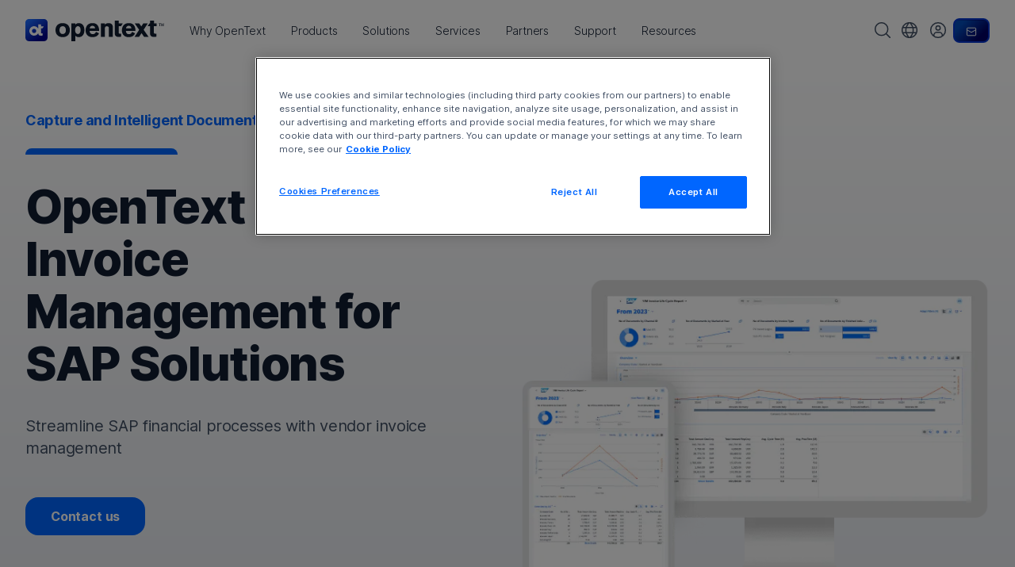

--- FILE ---
content_type: text/javascript; charset=UTF-8
request_url: https://assets.ot.digital/min/m/v1/js/glider.min.js
body_size: 4558
content:
"use strict";
/* @preserve
    _____ __ _     __                _
   / ___// /(_)___/ /___  ____      (_)___
  / (_ // // // _  // -_)/ __/_    / /(_-<
  \___//_//_/ \_,_/ \__//_/  (_)__/ //___/
                              |___/

  Version: 1.7.4
  Author: Nick Piscitelli (pickykneee)
  Website: https://nickpiscitelli.com
  Documentation: http://nickpiscitelli.github.io/Glider.js
  License: MIT License
  Release Date: October 25th, 2018

*/"document"in self&&("classList"in document.createElement("_")&&(!document.createElementNS||"classList"in document.createElementNS("http://www.w3.org/2000/svg","g"))||function(b){if("Element"in b){b=b.Element.prototype;var d=Object,g=String.prototype.trim||function(){return this.replace(/^\s+|\s+$/g,"")},a=Array.prototype.indexOf||function(l){for(var f=0,a=this.length;a>f;f++)if(f in this&&this[f]===l)return f;return-1},c=function(a,f){this.name=a,this.code=DOMException[a],this.message=f},h=function(l,f){if(""===f)throw new c("SYNTAX_ERR","The token must not be empty.");if(/\s/.test(f))throw new c("INVALID_CHARACTER_ERR","The token must not contain space characters.");return a.call(l,f)},k=function(a){for(var f=g.call(a.getAttribute("class")||""),b=0,h=(f=f?f.split(/\s+/):[]).length;h>b;b++)this.push(f[b]);this._updateClassName=function(){a.setAttribute("class",this.toString())}},e=k.prototype=[],m=function(){return new k(this)};if(c.prototype=Error.prototype,e.item=function(a){return this[a]||null},e.contains=function(a){return~h(this,a+"")},e.add=function(){var a=arguments,f=0,b=a.length,c=!1;do{var e=a[f]+"";~h(this,e)||(this.push(e),c=!0)}while(++f<b);c&&this._updateClassName()},e.remove=function(){var a,b=arguments,c=0,e=b.length,k=!1;do{var d=b[c]+"";for(a=h(this,d);~a;)this.splice(a,1),k=!0,a=h(this,d)}while(++c<e);k&&this._updateClassName()},e.toggle=function(a,b){var h=this.contains(a),c=h?!0!==b&&"remove":!1!==b&&"add";return c&&this[c](a),!0===b||!1===b?b:!h},e.replace=function(a,b){var c=h(a+"");~c&&(this.splice(c,1,b),this._updateClassName())},e.toString=function(){return this.join(" ")},d.defineProperty){e={get:m,enumerable:!0,configurable:!0};try{d.defineProperty(b,"classList",e)}catch(l){void 0!==l.number&&-2146823252!==l.number||(e.enumerable=!1,d.defineProperty(b,"classList",e))}}else d.prototype.__defineGetter__&&b.__defineGetter__("classList",m)}}(self),function(){var b=document.createElement("_");if(b.classList.add("c1","c2"),!b.classList.contains("c2")){var d=function(a){var b=DOMTokenList.prototype[a];DOMTokenList.prototype[a]=function(a){var c,h=arguments.length;for(c=0;h>c;c++)a=arguments[c],b.call(this,a)}};d("add"),d("remove")}if(b.classList.toggle("c3",!1),b.classList.contains("c3")){var g=DOMTokenList.prototype.toggle;DOMTokenList.prototype.toggle=function(a,b){return 1 in arguments&&!this.contains(a)==!b?b:g.call(this,a)}}"replace"in document.createElement("_").classList||(DOMTokenList.prototype.replace=function(a,b){var c=this.toString().split(" "),d=c.indexOf(a+"");~d&&(c=c.slice(d),this.remove.apply(this,c),this.add(b),this.add.apply(this,c.slice(1)))}),b=null}()),function(){if("undefined"!=typeof window)try{var b=new window.CustomEvent("test",{cancelable:!0});if(b.preventDefault(),!0!==b.defaultPrevented)throw Error("Could not prevent default")}catch(d){(b=function(b,a){a=a||{bubbles:!1,cancelable:!1,detail:void 0};var c=document.createEvent("CustomEvent");c.initCustomEvent(b,a.bubbles,a.cancelable,a.detail);var d=c.preventDefault;return c.preventDefault=function(){d.call(this);try{Object.defineProperty(this,"defaultPrevented",{get:function(){return!0}})}catch(k){this.defaultPrevented=!0}},c}).prototype=window.Event.prototype,window.CustomEvent=b}}(),Object.assign||Object.defineProperty(Object,"assign",{enumerable:!1,configurable:!0,writable:!0,value:function(b){if(null==b)throw new TypeError("Cannot convert first argument to object");for(var d=Object(b),g=1;g<arguments.length;g++){var a=arguments[g];if(null!=a){a=Object(a);for(var c=Object.keys(Object(a)),h=0,k=c.length;h<k;h++){var e=c[h],m=Object.getOwnPropertyDescriptor(a,e);void 0!==m&&m.enumerable&&(d[e]=a[e])}}}return d}}),function(){for(var b=0,d=["ms","moz","webkit","o"],g=0;g<d.length&&!window.requestAnimationFrame;++g)window.requestAnimationFrame=window[d[g]+"RequestAnimationFrame"],window.cancelAnimationFrame=window[d[g]+"CancelAnimationFrame"]||window[d[g]+"CancelRequestAnimationFrame"];window.requestAnimationFrame||(window.requestAnimationFrame=function(a,c){var d=(new Date).getTime(),g=Math.max(0,16-(d-b)),e=window.setTimeout((function(){a(d+g)}),g);return b=d+g,e}),window.cancelAnimationFrame||(window.cancelAnimationFrame=function(a){clearTimeout(a)})}(),function(factory){"function"==typeof define&&define.amd?define(factory):"object"==typeof exports?module.exports=factory():factory()}((function(){var _window="undefined"!=typeof window?window:this,Glider=_window.Glider=function(element,settings){var _=this;if(element._glider)return element._glider;if(_.ele=element,_.ele.classList.add("glider"),_.ele._glider=_,_.opt=Object.assign({},{slidesToScroll:1,slidesToShow:1,resizeLock:!0,duration:.5,easing:function(x,t,b,c,d){return c*(t/=d)*t+b}},settings),_.animate_id=_.page=_.slide=0,_.arrows={},_._opt=_.opt,_.opt.skipTrack)_.track=_.ele.children[0];else for(_.track=document.createElement("div"),_.ele.appendChild(_.track);1!==_.ele.children.length;)_.track.appendChild(_.ele.children[0]);_.track.classList.add("glider-track"),_.init(),_.resize=_.init.bind(_,!0),_.event(_.ele,"add",{scroll:_.updateControls.bind(_)}),_.event(_window,"add",{resize:_.resize})},gliderPrototype=Glider.prototype;return gliderPrototype.init=function(refresh,paging){var _=this,width=0,height=0;_.slides=_.track.children,[].forEach.call(_.slides,(function(_,i){_.classList.add("glider-slide"),_.setAttribute("data-gslide",i)})),_.containerWidth=_.ele.clientWidth;var breakpointChanged=_.settingsBreakpoint();if(paging||(paging=breakpointChanged),"auto"===_.opt.slidesToShow||void 0!==_.opt._autoSlide){var slideCount=_.containerWidth/_.opt.itemWidth;_.opt._autoSlide=_.opt.slidesToShow=_.opt.exactWidth?slideCount:Math.floor(slideCount)}"auto"===_.opt.slidesToScroll&&(_.opt.slidesToScroll=Math.floor(_.opt.slidesToShow)),_.itemWidth=_.opt.exactWidth?_.opt.itemWidth:_.containerWidth/_.opt.slidesToShow,[].forEach.call(_.slides,(function(__){__.style.height="auto",__.style.width=_.itemWidth+"px",width+=_.itemWidth,height=Math.max(__.offsetHeight,height)})),_.track.style.width=width+"px",_.trackWidth=width,_.isDrag=!1,_.preventClick=!1,_.opt.resizeLock&&_.scrollTo(_.slide*_.itemWidth,0),(breakpointChanged||paging)&&(_.bindArrows(),_.buildDots(),_.bindDrag()),_.updateControls(),_.emit(refresh?"refresh":"loaded")},gliderPrototype.bindDrag=function(){var _=this;_.mouse=_.mouse||_.handleMouse.bind(_);var mouseup=function(){_.mouseDown=void 0,_.ele.classList.remove("drag"),_.isDrag&&(_.preventClick=!0),_.isDrag=!1},events={mouseup:mouseup,mouseleave:mouseup,mousedown:function(e){e.preventDefault(),e.stopPropagation(),_.mouseDown=e.clientX,_.ele.classList.add("drag")},mousemove:_.mouse,click:function(e){_.preventClick&&(e.preventDefault(),e.stopPropagation()),_.preventClick=!1}};_.ele.classList.toggle("draggable",!0===_.opt.draggable),_.event(_.ele,"remove",events),_.opt.draggable&&_.event(_.ele,"add",events)},gliderPrototype.buildDots=function(){var _=this;if(_.opt.dots){if("string"==typeof _.opt.dots?_.dots=document.querySelector(_.opt.dots):_.dots=_.opt.dots,_.dots){_.dots.innerHTML="",_.dots.classList.add("glider-dots");for(var i=0;i<Math.ceil(_.slides.length/_.opt.slidesToShow);++i){var dot=document.createElement("button");dot.dataset.index=i,dot.setAttribute("aria-label","Page "+(i+1)),dot.className="glider-dot "+(i?"":"active"),_.event(dot,"add",{click:_.scrollItem.bind(_,i,!0)}),_.dots.appendChild(dot)}}}else _.dots&&(_.dots.innerHTML="")},gliderPrototype.bindArrows=function(){var _=this;_.opt.arrows?["prev","next"].forEach((function(direction){var arrow=_.opt.arrows[direction];arrow&&("string"==typeof arrow&&(arrow=document.querySelector(arrow)),arrow._func=arrow._func||_.scrollItem.bind(_,direction),_.event(arrow,"remove",{click:arrow._func}),_.event(arrow,"add",{click:arrow._func}),_.arrows[direction]=arrow)})):Object.keys(_.arrows).forEach((function(direction){var element=_.arrows[direction];_.event(element,"remove",{click:element._func})}))},gliderPrototype.updateControls=function(event){var _=this;event&&!_.opt.scrollPropagate&&event.stopPropagation();var disableArrows=_.containerWidth>=_.trackWidth;_.opt.rewind||(_.arrows.prev&&_.arrows.prev.classList.toggle("disabled",_.ele.scrollLeft<=0||disableArrows),_.arrows.next&&_.arrows.next.classList.toggle("disabled",Math.ceil(_.ele.scrollLeft+_.containerWidth)>=Math.floor(_.trackWidth)||disableArrows)),_.slide=Math.round(_.ele.scrollLeft/_.itemWidth),_.page=Math.round(_.ele.scrollLeft/_.containerWidth);var middle=_.slide+Math.floor(Math.floor(_.opt.slidesToShow)/2),extraMiddle=Math.floor(_.opt.slidesToShow)%2?0:middle+1;1===Math.floor(_.opt.slidesToShow)&&(extraMiddle=0),_.ele.scrollLeft+_.containerWidth>=Math.floor(_.trackWidth)&&(_.page=_.dots?_.dots.children.length-1:0),[].forEach.call(_.slides,(function(slide,index){var slideClasses=slide.classList,wasVisible=slideClasses.contains("visible"),start=_.ele.scrollLeft,end=_.ele.scrollLeft+_.containerWidth,itemStart=_.itemWidth*index,itemEnd=itemStart+_.itemWidth;[].forEach.call(slideClasses,(function(className){/^left|right/.test(className)&&slideClasses.remove(className)})),slideClasses.toggle("active",_.slide===index),middle===index||extraMiddle&&extraMiddle===index?slideClasses.add("center"):(slideClasses.remove("center"),slideClasses.add([index<middle?"left":"right",Math.abs(index-(index<middle?middle:extraMiddle||middle))].join("-")));var isVisible=Math.ceil(itemStart)>=start&&Math.floor(itemEnd)<=end;slideClasses.toggle("visible",isVisible),isVisible!==wasVisible&&_.emit("slide-"+(isVisible?"visible":"hidden"),{slide:index})})),_.dots&&[].forEach.call(_.dots.children,(function(dot,index){dot.classList.toggle("active",_.page===index)})),event&&_.opt.scrollLock&&(clearTimeout(_.scrollLock),_.scrollLock=setTimeout((function(){clearTimeout(_.scrollLock),Math.abs(_.ele.scrollLeft/_.itemWidth-_.slide)>.02&&(_.mouseDown||_.trackWidth>_.containerWidth+_.ele.scrollLeft&&_.scrollItem(_.getCurrentSlide()))}),_.opt.scrollLockDelay||250))},gliderPrototype.getCurrentSlide=function(){var _=this;return _.round(_.ele.scrollLeft/_.itemWidth)},gliderPrototype.scrollItem=function(slide,dot,e){e&&e.preventDefault();var _=this,originalSlide=slide;if(++_.animate_id,!0===dot)slide*=_.containerWidth,slide=Math.round(slide/_.itemWidth)*_.itemWidth;else{if("string"==typeof slide){var backwards="prev"===slide;if(slide=_.opt.slidesToScroll%1||_.opt.slidesToShow%1?_.getCurrentSlide():_.slide,backwards?slide-=_.opt.slidesToScroll:slide+=_.opt.slidesToScroll,_.opt.rewind){var scrollLeft=_.ele.scrollLeft;slide=backwards&&!scrollLeft?_.slides.length:!backwards&&scrollLeft+_.containerWidth>=Math.floor(_.trackWidth)?0:slide}}slide=Math.max(Math.min(slide,_.slides.length),0),_.slide=slide,slide=_.itemWidth*slide}return _.scrollTo(slide,_.opt.duration*Math.abs(_.ele.scrollLeft-slide),(function(){_.updateControls(),_.emit("animated",{value:originalSlide,type:"string"==typeof originalSlide?"arrow":dot?"dot":"slide"})})),!1},gliderPrototype.settingsBreakpoint=function(){var _=this,resp=_._opt.responsive;if(resp){resp.sort((function(a,b){return b.breakpoint-a.breakpoint}));for(var i=0;i<resp.length;++i){var size=resp[i];if(_window.innerWidth>=size.breakpoint)return _.breakpoint!==size.breakpoint&&(_.opt=Object.assign({},_._opt,size.settings),_.breakpoint=size.breakpoint,!0)}}var breakpointChanged=0!==_.breakpoint;return _.opt=Object.assign({},_._opt),_.breakpoint=0,breakpointChanged},gliderPrototype.scrollTo=function(scrollTarget,scrollDuration,callback){var _=this,start=(new Date).getTime(),animateIndex=_.animate_id,animate=function(){var now=(new Date).getTime()-start;_.ele.scrollLeft=_.ele.scrollLeft+(scrollTarget-_.ele.scrollLeft)*_.opt.easing(0,now,0,1,scrollDuration),now<scrollDuration&&animateIndex===_.animate_id?_window.requestAnimationFrame(animate):(_.ele.scrollLeft=scrollTarget,callback&&callback.call(_))};_window.requestAnimationFrame(animate)},gliderPrototype.removeItem=function(index){var _=this;_.slides.length&&(_.track.removeChild(_.slides[index]),_.refresh(!0),_.emit("remove"))},gliderPrototype.addItem=function(ele){var _=this;_.track.appendChild(ele),_.refresh(!0),_.emit("add")},gliderPrototype.handleMouse=function(e){var _=this;_.mouseDown&&(_.isDrag=!0,_.ele.scrollLeft+=(_.mouseDown-e.clientX)*(_.opt.dragVelocity||3.3),_.mouseDown=e.clientX)},gliderPrototype.round=function(double){var inv=1/(this.opt.slidesToScroll%1||1);return Math.round(double*inv)/inv},gliderPrototype.refresh=function(paging){this.init(!0,paging)},gliderPrototype.setOption=function(opt,global){var _=this;_.breakpoint&&!global?_._opt.responsive.forEach((function(v){v.breakpoint===_.breakpoint&&(v.settings=Object.assign({},v.settings,opt))})):_._opt=Object.assign({},_._opt,opt),_.breakpoint=0,_.settingsBreakpoint()},gliderPrototype.destroy=function(){var _=this,replace=_.ele.cloneNode(!0),clear=function(ele){ele.removeAttribute("style"),[].forEach.call(ele.classList,(function(className){/^glider/.test(className)&&ele.classList.remove(className)}))};replace.children[0].outerHTML=replace.children[0].innerHTML,clear(replace),[].forEach.call(replace.getElementsByTagName("*"),clear),_.ele.parentNode.replaceChild(replace,_.ele),_.event(_window,"remove",{resize:_.resize}),_.emit("destroy")},gliderPrototype.emit=function(name,arg){var e=new _window.CustomEvent("glider-"+name,{bubbles:!this.opt.eventPropagate,detail:arg});this.ele.dispatchEvent(e)},gliderPrototype.event=function(ele,type,args){var eventHandler=ele[type+"EventListener"].bind(ele);Object.keys(args).forEach((function(k){eventHandler(k,args[k])}))},Glider}));

--- FILE ---
content_type: image/svg+xml
request_url: https://www.opentext.com/assets/images/shared/opentext-performance-cog-approved-ico-72.svg
body_size: 635
content:
<svg fill="none" height="72" viewBox="0 0 72 72" width="72" xmlns="http://www.w3.org/2000/svg"><g stroke="#06f" stroke-linecap="round" stroke-linejoin="round" stroke-width="2.5"><path d="m70.5 1.5-32.28 39.3c-.2607.3493-.5943.6375-.9777.8448-.3834.2072-.8073.3284-1.2423.3552-.4337.0118-.8649-.0705-1.2637-.2414-.3988-.171-.7558-.4264-1.0463-.7486l-9.69-11.01"/><path d="m59.6397 26.19c.3206.7011.7814 1.329 1.3542 1.845.5727.516 1.2452.9091 1.9758 1.155l3.78 1.35c1.0945.3919 2.0412 1.1123 2.7105 2.0629.6693.9505 1.0286 2.0846 1.0286 3.2471 0 1.1626-.3593 2.2967-1.0286 3.2472s-1.616 1.671-2.7105 2.0628l-3.75 1.5c-.7306.246-1.4031.6391-1.9758 1.155-.5728.516-1.0336 1.144-1.3542 1.845-.3121.7196-.4731 1.4957-.4731 2.28 0 .7844.161 1.5604.4731 2.28l1.83 3.78c.4918 1.0497.6481 2.2254.4479 3.3671-.2003 1.1418-.7475 2.1941-1.5671 3.0137-.8197.8196-1.872 1.3668-3.0137 1.5671s-2.3174.0439-3.3671-.4479l-3.63-1.74c-.7196-.3121-1.4956-.4731-2.28-.4731s-1.5604.161-2.28.4731c-.7011.3206-1.329.7815-1.845 1.3542-.516.5728-.9091 1.2452-1.155 1.9758l-1.35 3.78c-.3918 1.0945-1.1123 2.0412-2.0628 2.7106-.9505.6693-2.0847 1.0285-3.2472 1.0285s-2.2967-.3592-3.2472-1.0285c-.9505-.6694-1.671-1.6161-2.0628-2.7106l-1.5-3.87c-.2459-.7306-.639-1.403-1.155-1.9758-.516-.5727-1.1439-1.0336-1.845-1.3542-.7196-.3121-1.4956-.4731-2.28-.4731s-1.5604.161-2.28.4731l-3.78 1.83c-1.0497.4918-2.2254.6482-3.3671.4479s-2.194-.7475-3.0137-1.5671c-.8196-.8196-1.3668-1.8719-1.5671-3.0137-.20024-1.1417-.0439-2.3174.4479-3.3671l1.74-3.63c.3121-.7196.4732-1.4956.4732-2.28 0-.7843-.1611-1.5604-.4732-2.28-.3206-.701-.7814-1.329-1.3542-1.845-.5727-.5159-1.24518-.909-1.9758-1.155l-3.78-1.35c-1.09451-.3918-2.0412-1.1123-2.71052-2.0628-.66931-.9505-1.02855-2.0846-1.02856-3.2472 0-1.1625.35925-2.2966 1.02856-3.2471.66932-.9506 1.61601-1.671 2.71052-2.0629l3.87-1.5c.73062-.2459 1.4031-.639 1.9758-1.155.5728-.516 1.0336-1.1439 1.3542-1.845.3121-.7196.4732-1.4956.4732-2.28 0-.7843-.1611-1.5604-.4732-2.28l-1.83-3.78c-.4918-1.0496-.64814-2.2253-.4479-3.3671.2003-1.1417.7475-2.194 1.5671-3.0136.8197-.8197 1.872-1.3669 3.0137-1.5671 1.1417-.2003 2.3174-.0439 3.3671.4478l3.63 1.74c.7196.3121 1.4956.4732 2.28.4732s1.5604-.1611 2.28-.4732c.7201-.2937 1.3716-.7331 1.9137-1.2907s.963-1.22122 1.2363-1.94926l1.35-3.78c.3918-1.09451 1.1123-2.04121 2.0628-2.71052.9505-.66932 2.0847-1.02856 3.2472-1.02856s2.2967.35924 3.2472 1.02856c.9505.66931 1.671 1.61601 2.0628 2.71052l1.35 3.78c.2459.73061.639 1.40306 1.155 1.97576.516.5728 1.1439 1.0337 1.845 1.3542"/></g></svg>

--- FILE ---
content_type: image/svg+xml
request_url: https://www.opentext.com/assets/images/shared/opentext-performance-chart-line-bar-noaxis-ico-72.svg
body_size: 47
content:
<svg fill="none" height="74" viewBox="0 0 74 74" width="74" xmlns="http://www.w3.org/2000/svg"><g stroke="#06f" stroke-linecap="round" stroke-linejoin="round" stroke-width="2.5"><g clip-rule="evenodd" fill-rule="evenodd"><path d="m15 62.375c0-.7594-.7462-1.375-1.6667-1.375h-6.66663c-.92048 0-1.66667.6156-1.66667 1.375v9.625h10z"/><path d="m33 48.3889c0-.7671-.7462-1.3889-1.6667-1.3889h-6.6666c-.9205 0-1.6667.6218-1.6667 1.3889v23.6111h10z"/><path d="m51 56.4167c0-.7824-.7462-1.4167-1.6667-1.4167h-6.6666c-.9205 0-1.6667.6343-1.6667 1.4167v15.5833h10z"/><path d="m69 34.3929c0-.7693-.7462-1.3929-1.6667-1.3929h-6.6666c-.9205 0-1.6667.6236-1.6667 1.3929v37.6071h10z"/></g><path d="m13 26 7-7"/><path d="m31 17 7 4"/><path d="m48 21 13-9"/><path clip-rule="evenodd" d="m66 14c3.3137 0 6-2.6863 6-6 0-3.31371-2.6863-6-6-6s-6 2.68629-6 6c0 3.3137 2.6863 6 6 6z" fill-rule="evenodd"/><path clip-rule="evenodd" d="m43.0117 30.2803c3.3137 0 6-2.6863 6-6s-2.6863-6-6-6-6 2.6863-6 6 2.6863 6 6 6z" fill-rule="evenodd"/><path clip-rule="evenodd" d="m25.0117 20.1997c3.3137 0 6-2.6863 6-6s-2.6863-5.99999-6-5.99999-6 2.68629-6 5.99999 2.6863 6 6 6z" fill-rule="evenodd"/><path clip-rule="evenodd" d="m8 36c3.3137 0 6-2.6863 6-6s-2.6863-6-6-6c-3.31371 0-6 2.6863-6 6s2.68629 6 6 6z" fill-rule="evenodd"/></g></svg>

--- FILE ---
content_type: image/svg+xml
request_url: https://www.opentext.com/assets/images/shared/opentext-performance-integration-ico-72.svg
body_size: 396
content:
<svg fill="none" height="72" viewBox="0 0 74 72" width="74" xmlns="http://www.w3.org/2000/svg"><g stroke="#06f" stroke-linecap="round" stroke-width="2.5"><path d="m2 29 3.33637 7 5.66363-4.7062" stroke-linejoin="round"/><path d="m72 46-3.7071-7-6.2929 4.7062" stroke-linejoin="round"/><path d="m9.78523 50.8372c3.93547 7.1846 10.70437 12.8137 19.26947 15.0991 16.6032 4.4301 33.6691-5.3815 38.1179-21.9149.3769-1.4009.6512-2.8052.8274-4.2048m-4.3241-19.9627c-4.017-6.5561-10.4728-11.64548-18.5107-13.79017-16.6031-4.4301-33.669 5.38147-38.11778 21.91487-.62073 2.3069-.96303 4.6227-1.04742 6.9121"/><g clip-rule="evenodd" fill-rule="evenodd" stroke-linejoin="round"><path d="m50.0605 38.7826h3.4178c.8404 0 1.5217-.6813 1.5217-1.5217v-1.5218c0-.8404-.6813-1.5217-1.5217-1.5217h-3.4194c-.3103-1.5425-.8218-3.0374-1.5217-4.4465l2.418-2.4165c.594-.5943.594-1.5575 0-2.1518l-2.1578-2.1517c-.5943-.5941-1.5575-.5941-2.1518 0l-2.4195 2.418c-1.4079-.7001-2.902-1.2118-4.4435-1.5217v-3.4255c0-.8404-.6813-1.5217-1.5217-1.5217h-1.5218c-.8404 0-1.5217.6813-1.5217 1.5217v3.4224c-1.542.3101-3.0365.8216-4.445 1.5218l-2.4196-2.415c-.5942-.5941-1.5575-.5941-2.1517 0l-2.1533 2.1532c-.594.5943-.594 1.5575 0 2.1518l2.4196 2.418c-.6994 1.4088-1.211 2.9032-1.5218 4.445h-3.4239c-.8404 0-1.5217.6814-1.5217 1.5217v1.5218c0 .8404.6813 1.5217 1.5217 1.5217h3.4178c.3108 1.5418.8224 3.0362 1.5218 4.445l-2.4196 2.4196c-.594.5943-.594 1.5575 0 2.1518l2.1594 2.1517c.5942.5941 1.5575.5941 2.1517 0l2.4181-2.4196c1.4091.6998 2.904 1.2115 4.4465 1.5218v3.4239c0 .8404.6813 1.5217 1.5217 1.5217h1.5218c.8404 0 1.5217-.6813 1.5217-1.5217v-3.4164c1.5414-.3104 3.0354-.8221 4.4435-1.5217l2.4211 2.4181c.5942.594 1.5575.594 2.1517 0l2.1517-2.1518c.5941-.5942.5941-1.5575 0-2.1517l-2.418-2.4196c.7021-1.4109 1.2158-2.9079 1.5279-4.4526z"/><path d="m37.5 43c3.5899 0 6.5-2.9101 6.5-6.4999 0-3.59-2.9101-6.5001-6.5-6.5001-3.5898 0-6.5 2.9101-6.5 6.5001 0 3.5898 2.9102 6.4999 6.5 6.4999z"/></g></g></svg>

--- FILE ---
content_type: image/svg+xml
request_url: https://www.opentext.com/assets/images/shared/opentext-protection-lock-shield-ico-72.svg
body_size: 84
content:
<svg fill="none" height="74" viewBox="0 0 74 74" width="74" xmlns="http://www.w3.org/2000/svg"><g style="fill-rule:evenodd;clip-rule:evenodd;stroke:#06f;stroke-width:2.5;stroke-linecap:round;stroke-linejoin:round"><path d="m2 11.9702v23.2416c.20063 15.7312 11.1444 29.6725 27.3967 34.9006l3.7366 1.2599c2.4963.8369 5.2371.8369 7.7334 0l3.7366-1.2599c16.2523-5.2281 27.196-19.1694 27.3967-34.9006v-23.2416c-.0068-1.8666-1.2315-3.54963-3.1133-4.27893-10.0974-3.84779-20.9456-5.78289-31.8867-5.68794-10.9411-.09495-21.7893 1.84015-31.88667 5.68794-1.88186.7293-3.10649 2.41233-3.11333 4.27893z"/><path d="m20 27.4002c0-.7733.6765-1.4002 1.5111-1.4002h30.9778c.8346 0 1.5111.6269 1.5111 1.4002v25.1996c0 .7733-.6765 1.4002-1.5111 1.4002h-30.9778c-.8346 0-1.5111-.6269-1.5111-1.4002z"/><path d="m37 45c2.7614 0 5-2.2386 5-5s-2.2386-5-5-5-5 2.2386-5 5 2.2386 5 5 5z"/><path d="m46 21.125c0-4.4873-3.8056-8.125-8.5-8.125s-8.5 3.6377-8.5 8.125v4.875h17z"/></g></svg>

--- FILE ---
content_type: image/svg+xml
request_url: https://www.opentext.com/assets/images/shared/opentext-network-computer-tree-ico-72.svg
body_size: 127
content:
<svg fill="none" height="74" viewBox="0 0 74 74" width="74" xmlns="http://www.w3.org/2000/svg"><g stroke="#06f" stroke-linecap="round" stroke-linejoin="round" stroke-width="2.5"><path d="m11 54v-7.4999c0-.3979.1712-.7794.4759-1.0607.3047-.2814.7181-.4394 1.149-.4394h48.7502c.4309 0 .8443.158 1.149.4394.3047.2813.4759.6628.4759 1.0607v7.4999"/><path d="m37 35v19"/><path d="m11 72c4.9705 0 9-4.0294 9-9 0-4.9705-4.0295-9-9-9-4.97054 0-9 4.0295-9 9 0 4.9706 4.02946 9 9 9z"/><path d="m37 72c4.9705 0 9-4.0294 9-9 0-4.9705-4.0295-9-9-9s-9 4.0295-9 9c0 4.9706 4.0295 9 9 9z"/><path d="m62.9999 72c4.9707 0 9.0001-4.0294 9.0001-9 0-4.9705-4.0294-9-9.0001-9-4.9705 0-8.9999 4.0295-8.9999 9 0 4.9706 4.0294 9 8.9999 9z"/><path d="m29 30h16"/><path d="m37 24v6"/><path d="m47.3487 2c1.2331 0 2.4157.49675 3.2876 1.38078.872.88415 1.3618 2.08324 1.3618 3.33356v12.29476c.0358 1.2869-.4338 2.5356-1.3056 3.4715-.8719.9359-2.0746 1.4824-3.3438 1.5194h-21.6976c-1.2683-.0379-2.47-.5842-3.3417-1.5192-.8716-.935-1.3419-2.1824-1.3077-3.4685v-12.29796c0-1.25032.4899-2.44941 1.3618-3.33356.872-.88403 2.0546-1.38078 3.2876-1.38078z"/></g></svg>

--- FILE ---
content_type: text/javascript; charset=UTF-8
request_url: https://assets.ot.digital/min/m/v1/js/colcade.min.js
body_size: 1511
content:
"use strict";
/*!
 * Colcade v0.2.0
 * Lightweight masonry layout
 * by David DeSandro
 * MIT license
 */!function(window,factory){"function"==typeof define&&define.amd?define(factory):"object"==typeof module&&module.exports?module.exports=factory():window.Colcade=factory()}(window,(function(){function Colcade(element,options){if((element=getQueryElement(element))&&element.colcadeGUID){var instance=instances[element.colcadeGUID];return instance.option(options),instance}this.element=element,this.options={},this.option(options),this.create()}var proto=Colcade.prototype;proto.option=function(options){this.options=function(a,b){for(var prop in b)a[prop]=b[prop];return a}(this.options,options)};var GUID=0,instances={};function htmlInit(elem){var attrParts=elem.getAttribute("data-colcade").split(","),options={};attrParts.forEach((function(part){var pair=part.split(":"),key=pair[0].trim(),value=pair[1].trim();options[key]=value})),new Colcade(elem,options)}function makeArray(obj){var ary=[];if(Array.isArray(obj))ary=obj;else if(obj&&"number"==typeof obj.length)for(var i=0;i<obj.length;i++)ary.push(obj[i]);else ary.push(obj);return ary}function querySelect(selector,elem){return makeArray((elem=elem||document).querySelectorAll(selector))}function getQueryElement(elem){return"string"==typeof elem&&(elem=document.querySelector(elem)),elem}return proto.create=function(){this.errorCheck();var guid=this.guid=++GUID;this.element.colcadeGUID=guid,instances[guid]=this,this.reload(),this._windowResizeHandler=this.onWindowResize.bind(this),this._loadHandler=this.onLoad.bind(this),window.addEventListener("resize",this._windowResizeHandler),this.element.addEventListener("load",this._loadHandler,!0)},proto.errorCheck=function(){var errors=[];if(this.element||errors.push("Bad element: "+this.element),this.options.columns||errors.push("columns option required: "+this.options.columns),this.options.items||errors.push("items option required: "+this.options.items),errors.length)throw new Error("[Colcade error] "+errors.join(". "))},proto.reload=function(){this.updateColumns(),this.updateItems(),this.layout()},proto.updateColumns=function(){this.columns=querySelect(this.options.columns,this.element)},proto.updateItems=function(){this.items=querySelect(this.options.items,this.element)},proto.getActiveColumns=function(){return this.columns.filter((function(column){return"none"!=getComputedStyle(column).display}))},proto.layout=function(){this.activeColumns=this.getActiveColumns(),this._layout()},proto._layout=function(){this.columnHeights=this.activeColumns.map((function(){return 0})),this.layoutItems(this.items)},proto.layoutItems=function(items){items.forEach(this.layoutItem,this)},proto.layoutItem=function(item){var minHeight=Math.min.apply(Math,this.columnHeights),index=this.columnHeights.indexOf(minHeight);this.activeColumns[index].appendChild(item),this.columnHeights[index]+=item.offsetHeight||1},proto.append=function(elems){var items=this.getQueryItems(elems);this.items=this.items.concat(items),this.layoutItems(items)},proto.prepend=function(elems){var items=this.getQueryItems(elems);this.items=items.concat(this.items),this._layout()},proto.getQueryItems=function(elems){elems=makeArray(elems);var fragment=document.createDocumentFragment();return elems.forEach((function(elem){fragment.appendChild(elem)})),querySelect(this.options.items,fragment)},proto.measureColumnHeight=function(elem){var boundingRect=this.element.getBoundingClientRect();this.activeColumns.forEach((function(column,i){if(!elem||column.contains(elem)){var lastChildRect=column.lastElementChild.getBoundingClientRect();this.columnHeights[i]=lastChildRect.bottom-boundingRect.top}}),this)},proto.onWindowResize=function(){clearTimeout(this.resizeTimeout),this.resizeTimeout=setTimeout(function(){this.onDebouncedResize()}.bind(this),100)},proto.onDebouncedResize=function(){var activeColumns=this.getActiveColumns(),isSameLength=activeColumns.length==this.activeColumns.length,isSameColumns=!0;this.activeColumns.forEach((function(column,i){isSameColumns=isSameColumns&&column==activeColumns[i]})),isSameLength&&isSameColumns||(this.activeColumns=activeColumns,this._layout())},proto.onLoad=function(event){this.measureColumnHeight(event.target)},proto.destroy=function(){this.items.forEach((function(item){this.element.appendChild(item)}),this),window.removeEventListener("resize",this._windowResizeHandler),this.element.removeEventListener("load",this._loadHandler,!0),delete this.element.colcadeGUID,delete instances[this.guid]},function(onReady){if("complete"==document.readyState)return void onReady();document.addEventListener("DOMContentLoaded",onReady)}((function(){querySelect("[data-colcade]").forEach(htmlInit)})),Colcade.data=function(elem){var id=(elem=getQueryElement(elem))&&elem.colcadeGUID;return id&&instances[id]},Colcade.makeJQueryPlugin=function($){function methodCall($elems,methodName,args){var returnValue;return $elems.each((function(i,elem){var colcade=$.data(elem,"colcade");if(colcade){var value=colcade[methodName].apply(colcade,args);returnValue=void 0===returnValue?value:returnValue}})),void 0!==returnValue?returnValue:$elems}function plainCall($elems,options){$elems.each((function(i,elem){var colcade=$.data(elem,"colcade");colcade?(colcade.option(options),colcade.layout()):(colcade=new Colcade(elem,options),$.data(elem,"colcade",colcade))}))}($=$||window.jQuery)&&($.fn.colcade=function(arg0){if("string"==typeof arg0){var args=Array.prototype.slice.call(arguments,1);return methodCall(this,arg0,args)}return plainCall(this,arg0),this})},Colcade.makeJQueryPlugin(),Colcade}));

--- FILE ---
content_type: text/plain
request_url: https://c.6sc.co/?m=1
body_size: 2
content:
6suuid=072b3417207e2a001fea6d69920000002fd70000

--- FILE ---
content_type: image/svg+xml
request_url: https://www.opentext.com/assets/images/shared/opentext-interaction-business-deal-handshake-ico-72.svg
body_size: 354
content:
<svg fill="none" height="72" viewBox="0 0 72 72" width="72" xmlns="http://www.w3.org/2000/svg"><g stroke="#06f" stroke-linecap="round" stroke-linejoin="round" stroke-width="2.5"><path d="m43.5001 24.75-10.698 3.516c-.8532.2753-1.7787.2187-2.592-.1585-.8132-.3772-1.4542-1.0472-1.7951-1.8763-.3409-.8292-.3566-1.7563-.0438-2.5965.3127-.8401.9308-1.5314 1.7309-1.9357l10.365-5.181c.8841-.4389 1.8483-.6934 2.8338-.748.9855-.0547 1.9719.0916 2.8992.43l15.3 5.55v21l-18.018 3.423"/><path d="m10.5 42.75h7.5l10.77 12.072c.5479.6364 1.2774 1.0898 2.0906 1.2994.8132.2095 1.6711.1652 2.4583-.1272.7872-.2923 1.4661-.8186 1.9454-1.5082.4793-.6895.736-1.5093.7357-2.349v-1.887l.537.216c.7705.3078 1.6048.4221 2.4297.3329.8249-.0891 1.6155-.379 2.3025-.8443s1.2495-1.0918 1.6384-1.8248.5923-1.5501.5924-2.3798h1.5c.8357 0 1.6549-.2327 2.3658-.6721.7109-.4393 1.2854-1.068 1.6591-1.8154.3738-.7475.532-1.5843.4569-2.4166-.075-.8324-.3804-1.6273-.8818-2.2959l-9.6-12.3"/><path d="m31.656 20.9071-1.098-.9c-.8806-.6525-1.9133-1.0691-3.0002-1.2103-1.0868-.1412-2.1917-.0024-3.2098.4033l-13.848 5.55"/><path d="m1.5 18.75h6c.79565 0 1.55871.3161 2.12132.8787.56258.5626.87868 1.3257.87868 2.1213v21c0 .7956-.3161 1.5587-.87868 2.1213-.56261.5626-1.32567.8787-2.12132.8787h-6"/><path d="m70.5 45.75h-6c-.7956 0-1.5587-.3161-2.1213-.8787s-.8787-1.3257-.8787-2.1213v-21c0-.7956.3161-1.5587.8787-2.1213s1.3257-.8787 2.1213-.8787h6"/><path d="m36 50.25-3-3"/><path d="m39 41.25 4.5 4.5"/></g></svg>